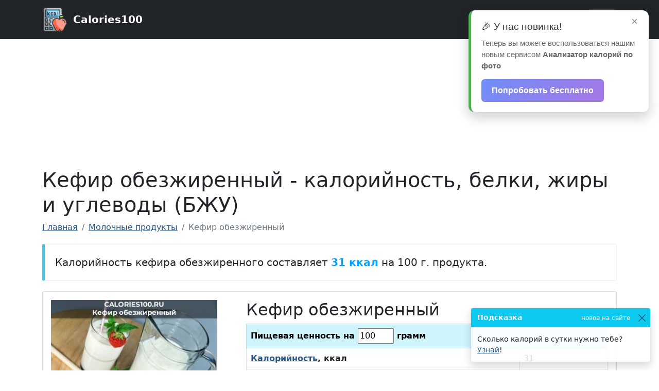

--- FILE ---
content_type: text/html; charset=UTF-8
request_url: https://calories100.ru/molochnye-produkty/kefir-obezzhirennyj
body_size: 10469
content:
<!DOCTYPE html>
<html lang="ru" itemscope itemtype="http://schema.org/WebPage">
<head>
	<meta charset="utf-8">
	<title>Калорийность кефира обезжиренного</title>
	<meta name="Description" content="Кефир обезжиренный - калорийность и пищевая ценность. Содержание белков, жиров и углеводов (БЖУ), витаминов и минералов.">
	<meta name="Keywords" content="Кефир обезжиренный, калорийность, 100г, белки, жиры, углеводы, пищевая ценность, БЖУ"/>
	<meta name="viewport" content="width=device-width, initial-scale=1, minimum-scale=1, user-scalable=yes" />
	
	<link href="../ui/vendor/bootstrap/css/bootstrap.min.css?5" rel="stylesheet">
	<link href="../ui/css/modern-business.css?5" rel="stylesheet">
	
	<link rel="icon" href="/favicon.ico" type="image/x-icon">
	<link type="image/x-icon" rel="shortcut icon" href="/favicon.ico">
	<link type="image/png" sizes="16x16" rel="icon" href="/favicon-16x16.png">
	<link type="image/png" sizes="32x32" rel="icon" href="/favicon-32x32.png">
	<link type="image/png" sizes="96x96" rel="icon" href="/favicon-96x96.png">
	<link type="image/png" sizes="120x120" rel="icon" href="/favicon-120x120.png">
	
	<script src="/assets/js/app.js?5"></script>
	<link rel="manifest" href="/manifest01.json?5">
	<link rel="apple-touch-icon" href="/assets/images/logo-96x96.png">
    <meta name="apple-mobile-web-app-status-bar" content="#343a40">
    <meta name="theme-color" content="#343a40">
	<link rel="stylesheet" href="//calories100.ru/star_rate/star_rating.css">

	
	<meta property="og:title" content="Калорийность кефира обезжиренного" />
	<meta property="og:type" content="article" />
	<meta property="og:image" content="//calories100.ru/img/product_img/product/kefir-obezzhirennyj.jpg" />	
	<meta property="og:url" content="https://calories100.ru/molochnye-produkty/kefir-obezzhirennyj" />
	<!--
	<script src="/assets/js/appsflyer-banner.min.js"></script>
	<link rel="stylesheet" href="/assets/css/appsflyer-banner.min.css">
	-->
	
	
	<!-- Yandex.RTB -->
<script>window.yaContextCb=window.yaContextCb||[]</script>
<script src="https://yandex.ru/ads/system/context.js" async></script>
	
	
</head>
<body>
  <nav class="navbar fixed-top navbar-expand-xxl navbar-dark bg-dark">
    <div class="container">
      <a class="navbar-brand" href="/"><img src="/favicon-64x64.png" width="50" height="50" alt="Calories100.ru" loading="lazy">
	  <span style="font-weight:bold; display:block; float:right; margin:10px 0 0 10px">Calories100</span>
	  </a>
      <button class="navbar-toggler navbar-toggler-right" type="button" data-bs-toggle="collapse" data-bs-target="#navbarResponsive" aria-controls="navbarResponsive" aria-expanded="false" aria-label="Toggle navigation">
        <span class="navbar-toggler-icon"></span>
      </button>
      <div class="collapse navbar-collapse" id="navbarResponsive">
        <ul class="navbar-nav me-auto">
          <li class="nav-item dropdown">
            <a class="nav-link dropdown-toggle" href="#" id="navbarDropdown" data-bs-toggle="dropdown" aria-haspopup="true" aria-expanded="false">
             Мясо, птица и мясные изделия
            </a>
            <div class="dropdown-menu dropdown-menu-right" aria-labelledby="navbarDropdown" style="background-color:#343a40; border:1px solid #272727">
              <a class="dropdown-item" style="color:#fff" href="/govyadina-i-telyatina">Говядина и телятина</a>
			  <a class="dropdown-item" style="color:#fff" href="/svinina">Свинина</a>
			  <a class="dropdown-item" style="color:#fff" href="/ptica">Птица</a>
			  <a class="dropdown-item" style="color:#fff" href="/baranina-i-dich">Баранина и дичь</a>
			  <a class="dropdown-item" style="color:#fff" href="/sosiski-i-kolbasa">Сосиски и колбаса</a>
            </div>
          </li>
		  <li class="nav-item dropdown">
            <a class="nav-link dropdown-toggle" href="#" id="navbarDropdown1" data-bs-toggle="dropdown" aria-haspopup="true" aria-expanded="false">
             Вода, соки и напитки
            </a>
            <div class="dropdown-menu dropdown-menu-right" aria-labelledby="navbarDropdown1" style="background-color:#343a40; border:1px solid #272727">
              <a class="dropdown-item" style="color:#fff" href="/voda-i-napitki">Вода и напитки</a>
			  <a class="dropdown-item" style="color:#fff" href="/napitki-alkogolnye">Напитки алкогольные</a>
			  <a class="dropdown-item" style="color:#fff" href="/soki">Соки</a>
            </div>
          </li>
		  <li class="nav-item dropdown">
            <a class="nav-link dropdown-toggle" href="#" id="navbarDropdown2" data-bs-toggle="dropdown" aria-haspopup="true" aria-expanded="false">
             Другие продукты
            </a>
            <div class="dropdown-menu dropdown-menu-right" aria-labelledby="navbarDropdown2" style="background-color:#343a40; border:1px solid #272727">
              <a class="dropdown-item" style="color:#fff" href="/ryba-i-moreprodukty">Рыба и морепродукты</a>
			  <a class="dropdown-item" style="color:#fff" href="/ovoshchi-i-zelen">Овощи и зелень</a>
              <a class="dropdown-item" style="color:#fff" href="/frukty-i-yagody">Фрукты и ягоды</a>
              <a class="dropdown-item" style="color:#fff" href="/molochnye-produkty">Молочные продукты</a>
              <a class="dropdown-item" style="color:#fff" href="/konditerskie-izdeliya">Кондитерские изделия</a>
              <a class="dropdown-item" style="color:#fff" href="/yajca-i-produkty-iz-yaic">Яйца и продукты из яиц</a>
              <a class="dropdown-item" style="color:#fff" href="/griby">Грибы</a>
            </div>
          </li>
		  <li class="nav-item dropdown">
            <a class="nav-link dropdown-toggle" href="#" id="navbarDropdown3" data-bs-toggle="dropdown" aria-haspopup="true" aria-expanded="false">
             Готовые блюда
            </a>
            <div class="dropdown-menu dropdown-menu-right" aria-labelledby="navbarDropdown2" style="background-color:#343a40; border:1px solid #272727">
              <a class="dropdown-item" style="color:#fff" href="/pervye-blyuda">Первые блюда</a>
              <a class="dropdown-item" style="color:#fff" href="/vtorye-blyuda">Вторые блюда</a>
			  <a class="dropdown-item" style="color:#fff" href="/salaty">Салаты</a>
			  <a class="dropdown-item" style="color:#fff" href="/kashi">Каши</a>
			  <a class="dropdown-item" style="color:#fff" href="/deserty">Десерты</a>
			  <a class="dropdown-item" style="color:#fff" href="/vypechka">Выпечка</a>
			  <a class="dropdown-item" style="color:#fff" href="/garniry">Гарниры</a>
            </div>
          </li>
		  <li class="nav-item dropdown">
            <a class="nav-link dropdown-toggle" href="#" id="navbarDropdown4" data-bs-toggle="dropdown" aria-haspopup="true" aria-expanded="false">
             Калькуляторы <span class="badge bg-danger">New</span>
            </a>
            <div class="dropdown-menu dropdown-menu-right" aria-labelledby="navbarDropdown2" style="background-color:#343a40; border:1px solid #272727">
              <a class="dropdown-item" style="color:#fff" href="/calculator_imt">Калькулятор ИМТ</a>
              <a class="dropdown-item" style="color:#fff" href="/kalkulyator-kalorij">Калькулятор калорий</a>
            </div>
          </li>
        </ul>
      </div>
    </div>
  </nav>
  
  
  
  <div class="container">
  
  <!-- Yandex.RTB R-A-1382303-4 -->
<div id="yandex_rtb_R-A-1382303-4" style="margin:30px 0; height:200px"></div>
<script>
window.yaContextCb.push(()=>{
	Ya.Context.AdvManager.render({
		"blockId": "R-A-1382303-4",
		"renderTo": "yandex_rtb_R-A-1382303-4"
	})
})
</script>
  
    <h1 class="my-4">Кефир обезжиренный - калорийность, белки, жиры и углеводы (БЖУ)</h1>
	<div id="my-banner"></div>
	<!-- <button id="install_button" hidden>Установить как приложение</button> -->
	
	
	<nav aria-label="breadcrumb">
  <ol class="breadcrumb" itemscope itemtype="http://schema.org/BreadcrumbList">
    <li class="breadcrumb-item" itemprop="itemListElement" itemscope itemtype="http://schema.org/ListItem"><a href="/" itemprop="item"><span itemprop="name">Главная</span></a><meta itemprop="position" content="1" /></li>
    <li class="breadcrumb-item" itemprop="itemListElement" itemscope itemtype="http://schema.org/ListItem"><a href="/molochnye-produkty" itemprop="item"><span itemprop="name">Молочные продукты</span></a><meta itemprop="position" content="2" /></li>
    <li class="breadcrumb-item active" itemprop="itemListElement" itemscope itemtype="http://schema.org/ListItem" aria-current="page"><span itemprop="name">Кефир обезжиренный</span><meta itemprop="position" content="3" /></li>
  </ol>
</nav>

<div class="content">

<div class="bs-callout bs-callout-info"><blockquote class="blockquote" style="margin:0;"><strong style="font-weight:normal">Калорийность кефира обезжиренного составляет <strong style="font-weight:bold; color:#009fff">31 ккал</strong> на 100 г. продукта.</strong></blockquote></div>
	<div class="card mb-12">
	  <div class="row no-gutters" itemscope itemtype="https://schema.org/Product">
		<div class="col-md-4">
			<img itemprop="image" src="//calories100.ru/img/product_img/product/kefir-obezzhirennyj.jpg"  width="300" class="card-img" alt="Кефир обезжиренный" title="Кефир обезжиренный" style="display:block;padding:1rem; width:100%; height:auto">
			<meta itemprop="name" content = "Кефир обезжиренный">
			<div class="star-rating__container" style="padding:0 1rem 1rem 1rem">
			<div class="star-rating__wrapper" itemprop="aggregateRating" itemscope itemtype="http://schema.org/AggregateRating"><div class="star-rating__avg" itemprop="ratingValue">5.0</div>			
			
		
				  <div class="star-rating" data-id="prod_2746">
					<div class="star-rating__bg">
					  <svg class="star-rating__item" xmlns="http://www.w3.org/2000/svg" viewBox="0 0 576 512">
						<path fill="currentColor"
						  d="M259.3 17.8L194 150.2 47.9 171.5c-26.2 3.8-36.7 36.1-17.7 54.6l105.7 103-25 145.5c-4.5 26.3 23.2 46 46.4 33.7L288 439.6l130.7 68.7c23.2 12.2 50.9-7.4 46.4-33.7l-25-145.5 105.7-103c19-18.5 8.5-50.8-17.7-54.6L382 150.2 316.7 17.8c-11.7-23.6-45.6-23.9-57.4 0z">
						</path>
					  </svg>
					  <svg class="star-rating__item" xmlns="http://www.w3.org/2000/svg" viewBox="0 0 576 512">
						<path fill="currentColor"
						  d="M259.3 17.8L194 150.2 47.9 171.5c-26.2 3.8-36.7 36.1-17.7 54.6l105.7 103-25 145.5c-4.5 26.3 23.2 46 46.4 33.7L288 439.6l130.7 68.7c23.2 12.2 50.9-7.4 46.4-33.7l-25-145.5 105.7-103c19-18.5 8.5-50.8-17.7-54.6L382 150.2 316.7 17.8c-11.7-23.6-45.6-23.9-57.4 0z">
						</path>
					  </svg>
					  <svg class="star-rating__item" xmlns="http://www.w3.org/2000/svg" viewBox="0 0 576 512">
						<path fill="currentColor"
						  d="M259.3 17.8L194 150.2 47.9 171.5c-26.2 3.8-36.7 36.1-17.7 54.6l105.7 103-25 145.5c-4.5 26.3 23.2 46 46.4 33.7L288 439.6l130.7 68.7c23.2 12.2 50.9-7.4 46.4-33.7l-25-145.5 105.7-103c19-18.5 8.5-50.8-17.7-54.6L382 150.2 316.7 17.8c-11.7-23.6-45.6-23.9-57.4 0z">
						</path>
					  </svg>
					  <svg class="star-rating__item" xmlns="http://www.w3.org/2000/svg" viewBox="0 0 576 512">
						<path fill="currentColor"
						  d="M259.3 17.8L194 150.2 47.9 171.5c-26.2 3.8-36.7 36.1-17.7 54.6l105.7 103-25 145.5c-4.5 26.3 23.2 46 46.4 33.7L288 439.6l130.7 68.7c23.2 12.2 50.9-7.4 46.4-33.7l-25-145.5 105.7-103c19-18.5 8.5-50.8-17.7-54.6L382 150.2 316.7 17.8c-11.7-23.6-45.6-23.9-57.4 0z">
						</path>
					  </svg>
					  <svg class="star-rating__item" xmlns="http://www.w3.org/2000/svg" viewBox="0 0 576 512">
						<path fill="currentColor"
						  d="M259.3 17.8L194 150.2 47.9 171.5c-26.2 3.8-36.7 36.1-17.7 54.6l105.7 103-25 145.5c-4.5 26.3 23.2 46 46.4 33.7L288 439.6l130.7 68.7c23.2 12.2 50.9-7.4 46.4-33.7l-25-145.5 105.7-103c19-18.5 8.5-50.8-17.7-54.6L382 150.2 316.7 17.8c-11.7-23.6-45.6-23.9-57.4 0z">
						</path>
					  </svg>
					</div>
					<div class="star-rating__live">
					  <svg class="star-rating__item" xmlns="http://www.w3.org/2000/svg" viewBox="0 0 576 512" data-rating="1">
						<path fill="currentColor"
						  d="M259.3 17.8L194 150.2 47.9 171.5c-26.2 3.8-36.7 36.1-17.7 54.6l105.7 103-25 145.5c-4.5 26.3 23.2 46 46.4 33.7L288 439.6l130.7 68.7c23.2 12.2 50.9-7.4 46.4-33.7l-25-145.5 105.7-103c19-18.5 8.5-50.8-17.7-54.6L382 150.2 316.7 17.8c-11.7-23.6-45.6-23.9-57.4 0z">
						</path>
					  </svg>
					  <svg class="star-rating__item" xmlns="http://www.w3.org/2000/svg" viewBox="0 0 576 512" data-rating="2">
						<path fill="currentColor"
						  d="M259.3 17.8L194 150.2 47.9 171.5c-26.2 3.8-36.7 36.1-17.7 54.6l105.7 103-25 145.5c-4.5 26.3 23.2 46 46.4 33.7L288 439.6l130.7 68.7c23.2 12.2 50.9-7.4 46.4-33.7l-25-145.5 105.7-103c19-18.5 8.5-50.8-17.7-54.6L382 150.2 316.7 17.8c-11.7-23.6-45.6-23.9-57.4 0z">
						</path>
					  </svg>
					  <svg class="star-rating__item" xmlns="http://www.w3.org/2000/svg" viewBox="0 0 576 512" data-rating="3">
						<path fill="currentColor"
						  d="M259.3 17.8L194 150.2 47.9 171.5c-26.2 3.8-36.7 36.1-17.7 54.6l105.7 103-25 145.5c-4.5 26.3 23.2 46 46.4 33.7L288 439.6l130.7 68.7c23.2 12.2 50.9-7.4 46.4-33.7l-25-145.5 105.7-103c19-18.5 8.5-50.8-17.7-54.6L382 150.2 316.7 17.8c-11.7-23.6-45.6-23.9-57.4 0z">
						</path>
					  </svg>
					  <svg class="star-rating__item" xmlns="http://www.w3.org/2000/svg" viewBox="0 0 576 512" data-rating="4">
						<path fill="currentColor"
						  d="M259.3 17.8L194 150.2 47.9 171.5c-26.2 3.8-36.7 36.1-17.7 54.6l105.7 103-25 145.5c-4.5 26.3 23.2 46 46.4 33.7L288 439.6l130.7 68.7c23.2 12.2 50.9-7.4 46.4-33.7l-25-145.5 105.7-103c19-18.5 8.5-50.8-17.7-54.6L382 150.2 316.7 17.8c-11.7-23.6-45.6-23.9-57.4 0z">
						</path>
					  </svg>
					  <svg class="star-rating__item" xmlns="http://www.w3.org/2000/svg" viewBox="0 0 576 512" data-rating="5">
						<path fill="currentColor"
						  d="M259.3 17.8L194 150.2 47.9 171.5c-26.2 3.8-36.7 36.1-17.7 54.6l105.7 103-25 145.5c-4.5 26.3 23.2 46 46.4 33.7L288 439.6l130.7 68.7c23.2 12.2 50.9-7.4 46.4-33.7l-25-145.5 105.7-103c19-18.5 8.5-50.8-17.7-54.6L382 150.2 316.7 17.8c-11.7-23.6-45.6-23.9-57.4 0z">
						</path>
					  </svg>
					</div>
				  </div>
				  <div class="star-rating__votes">
					  <div class="star-rating__votes_count"><span class="star-rating__votes_number" itemprop="reviewCount">1</span><span class="star-rating__votes_text"></span></div>					<div class="star-rating__votes_message d-none">Оцени!</div>
				  </div>
				</div>
			</div>
			
		</div>
		<div class="col-md-8">
		  <div class="card-body" itemscope itemtype="http://schema.org/NutritionInformation">
			<h2 class="card-title">Кефир обезжиренный</h2>
			<table class="table table-bordered table-hover" id="product_table">
			  <tbody>
				<tr class="for_change table-info">
				  <th scope="row" colspan=2>Пищевая ценность на <input type="number" name="ves" id="ves" style="width:70px;min-width: 70px;" value="100"> грамм<meta itemprop="servingSize" content = "100 г грамм"></th>
				</tr>
				<tr>
				  <th scope="row"><a href="#cal_info">Калорийность</a>, ккал</th>
				  <td data-base="31"><span itemprop="calories"><span class="pr_par_val">31</span></span></td>
				</tr>
				<tr>
				  <th scope="row"><a href="#bel_info">Белки</a></th>
				  <td data-base="3"><span itemprop="proteinContent"><span class="pr_par_val">3</span> <span aria-hidden="true">г</span><span class="sr-only"> грамм</span></span></td>
				</tr>
				<tr>
				  <th scope="row"><a href="#jir_info">Жиры</a></th>
				  <td data-base="0.05"><span itemprop="fatContent"><span class="pr_par_val">0.05</span> <span aria-hidden="true">г</span><span class="sr-only"> грамм</span></span></td>
				</tr>
				<tr>
				  <th scope="row"><a href="#ugl_info">Углеводы</a></th>
				  <td data-base="4"><span itemprop="carbohydrateContent"><span class="pr_par_val">4</span> <span aria-hidden="true">г</span><span class="sr-only"> грамм</span></span></td>
				</tr>
								
			  </tbody>
			</table>
		  </div>
		</div>
	  </div>
	</div>
	
	

<h2 style="padding:20px 0">Кефир обезжиренный - пищевая ценность и полный химический состав, витамины, минералы, микро- и макроэлементы.</h2>
	<table class="table table-bordered table-hover">
		<tbody>
			<tr><th scope="row">Органические кислоты</th><td>0.85 г</td></tr><tr><th scope="row">Вода</th><td>91.4 г</td></tr><tr><th scope="row">Зола</th><td>0.7 г</td></tr><tr class="table-success"><th scope="row" colspan=2>Витамины</th></tr><tr><th scope="row">Витамин В2, рибофлавин</th><td>0.17 мг</td></tr><tr><th scope="row">Витамин РР, НЭ</th><td>0.9 мг</td></tr><tr><th scope="row">Ниацин</th><td>0.1 мг</td></tr><tr><th scope="row">Витамин В1, тиамин</th><td>0.04 мг</td></tr><tr><th scope="row">Витамин В5, пантотеновая кислота</th><td>0.32 мг</td></tr><tr><th scope="row">Витамин В4, холин</th><td>43 мг</td></tr><tr><th scope="row">Витамин В6, пиридоксин</th><td>0.06 мг</td></tr><tr><th scope="row">Витамин В9, фолиевая кислота</th><td>7.8 мкг</td></tr><tr><th scope="row">бета Каротин</th><td>0.01 мг</td></tr><tr><th scope="row">Витамин C, аскорбиновая</th><td>0.7 мг</td></tr><tr><th scope="row">Витамин А, РЭ</th><td>20 мкг</td></tr><tr><th scope="row">Витамин В12, кобаламин</th><td>0.4 мкг</td></tr><tr><th scope="row">Витамин Н, биотин</th><td>3.51 мкг</td></tr><tr class="table-success"><th scope="row" colspan=2>Макроэлементы</th></tr><tr><th scope="row">Калий, K</th><td>152 мг</td></tr><tr><th scope="row">Кальций, Ca</th><td>126 мг</td></tr><tr><th scope="row">Магний, Mg</th><td>15 мг</td></tr><tr><th scope="row">Натрий, Na</th><td>52 мг</td></tr><tr><th scope="row">Фосфор, Ph</th><td>95 мг</td></tr><tr><th scope="row">Сера, S</th><td>30 мг</td></tr><tr><th scope="row">Хлор, Cl</th><td>110 мг</td></tr><tr class="table-success"><th scope="row" colspan=2>Микроэлементы</th></tr><tr><th scope="row">Железо, Fe</th><td>0.1 мг</td></tr><tr><th scope="row">Марганец, Mn</th><td>0.006 мг</td></tr><tr><th scope="row">Медь, Cu</th><td>12 мкг</td></tr><tr><th scope="row">Селен, Se</th><td>2 мкг</td></tr><tr><th scope="row">Цинк, Zn</th><td>0.4 мг</td></tr><tr><th scope="row">Фтор, F</th><td>20 мкг</td></tr><tr><th scope="row">Йод, I</th><td>9 мкг</td></tr><tr><th scope="row">Кобальт, Co</th><td>0.8 мкг</td></tr><tr><th scope="row">Молибден, Mo</th><td>5 мкг</td></tr><tr><th scope="row">Хром, Cr</th><td>2 мкг</td></tr><tr><th scope="row">Олово, Sn</th><td>13 мкг</td></tr><tr><th scope="row">Алюминий, Al</th><td>50 мкг</td></tr><tr><th scope="row">Стронций, Sr</th><td>17 мкг</td></tr><tr class="table-success"><th scope="row" colspan=2>Усвояемые углеводы</th></tr><tr><th scope="row">Моно- и дисахариды (сахара)</th><td>4 г</td></tr>		</tbody>
	</table>

<div class="list-group w-100 faq_block" style="margin-bottom:30px" itemscope itemtype="https://schema.org/FAQPage">
<h2 class="faq_title">Часто задаваемые вопросы:</h2>
  <div itemscope itemprop="mainEntity" itemtype="https://schema.org/Question" class="list-group-item list-group-item-action">
    <div class="d-flex w-100 justify-content-between">
      <h3 itemprop="name" class="mb-1">Сколько калорий в кефире обезжиренном?</h3>
    </div>
	<div itemscope itemprop="acceptedAnswer" itemtype="https://schema.org/Answer">
		<div itemprop="text">
			В кефире обезжиренном 31 ккал (на 100г).
		</div>
	</div>
  </div>
  
   <div itemscope itemprop="mainEntity" itemtype="https://schema.org/Question" data-mdb-toggle="collapse" class="list-group-item list-group-item-action">
    <div class="d-flex w-100 justify-content-between">
      <h3 itemprop="name" class="mb-1">Сколько белка в кефире обезжиренном?</h3>
    </div>
	<div itemscope itemprop="acceptedAnswer" itemtype="https://schema.org/Answer">
		<div itemprop="text">
			В кефире обезжиренном 3 граммов белка (на 100г).
		</div>
	</div>
  </div>
  
    <div itemscope itemprop="mainEntity" itemtype="https://schema.org/Question" data-mdb-toggle="collapse" class="list-group-item list-group-item-action">
    <div class="d-flex w-100 justify-content-between">
      <h3 itemprop="name" class="mb-1">Сколько жиров в кефире обезжиренном?</h3>
    </div>
	<div itemscope itemprop="acceptedAnswer" itemtype="https://schema.org/Answer">
		<div itemprop="text">
			В кефире обезжиренном 0.05 граммов жиров (на 100г).
		</div>
	</div>
  </div>
  
    <div itemscope itemprop="mainEntity" itemtype="https://schema.org/Question" class="list-group-item list-group-item-action">
    <div class="d-flex w-100 justify-content-between">
      <h3 itemprop="name" class="mb-1">Сколько углеводов в кефире обезжиренном?</h3>
    </div>
	<div itemscope itemprop="acceptedAnswer" itemtype="https://schema.org/Answer">
		<div itemprop="text">
			В кефире обезжиренном 4 граммов углеводов (на 100г).
		</div>
	</div>
  </div>
  
  
  
</div>
	


</div>
<script>
document.addEventListener("DOMContentLoaded", function(event) {
	id = 2746;
	$.ajax({
			type: "POST",
			url: '/admin/product_view_update',
			data: { id: id}
	});
	

	
	setTimeout(() => {
  $('#liveToast').toast('show')
}, 1500)


});


document.addEventListener("DOMContentLoaded", function(event) {
    document.getElementById('ves').onchange = recalc_table;
	document.getElementById('ves').onkeyup = recalc_table;
});

function recalc_table(){
var new_ves = $("#ves").val();
$('#product_table tr:not(.for_change)').each(function(){
	var zn = $(this).children("td").data("base").toString().replace(',', '.');
	var new_zn = (zn*(new_ves/100)).toFixed(1).replace(/[,.]?0+$/, '');
	$(this).find("td span.pr_par_val").html(new_zn);

});
}

</script>




<div class="position-fixed bottom-0 right-0 p-3" style="z-index: 5; right: 0; bottom: 0;">
  <div id="liveToast" class="toast hide" role="alert" aria-live="assertive" aria-atomic="true" data-delay="7000">
    <div class="toast-header bg-info" style="color:#fff">
      <strong class="me-auto">Подсказка</strong>
      <small>новое на сайте</small>
      <button type="button" class="btn-close" data-bs-dismiss="toast" aria-label="Закрыть"></button>
    </div>
    <div class="toast-body" >
      Сколько калорий в сутки нужно тебе? <a target="_blank" href="https://calories100.ru/kalkulyator-kalorij">Узнай</a>!
    </div>
  </div>
</div>


<script type="application/ld+json">
{
  "@context": "https://schema.org",
  "@type": "Recipe",
  "author": "Calories100.ru",
  "description": "Кефир обезжиренный - калорийность и пищевая ценность. Содержание белков, жиров и углеводов (БЖУ), витаминов и минералов.",
  "image": "//calories100.ru/img/product_img/product/kefir-obezzhirennyj.jpg",
  "recipeIngredient": ["Кефир обезжиренный"],
  "name": "Кефир обезжиренный",
  "nutrition": {
    "@type": "NutritionInformation",
    "calories": "31 ккал",
    "fatContent": "0.1 г",
    "proteinContent": "3 г",
    "carbohydrateContent": "4 г"
	    
  },
  "recipeYield": "100 г",
  "suitableForDiet": "https://schema.org/LowFatDiet"
}
</script>


<script type="application/ld+json">{"@context": "https://schema.org","@type": "Article","dateModified": "2025-01-20T22:10:53.000Z","datePublished": "2025-01-16T22:08:31.000Z","description": "Кефир обезжиренный - калорийность и пищевая ценность. Содержание белков, жиров и углеводов (БЖУ), витаминов и минералов.","headline": "Калорийность кефира обезжиренного","image": {"@type": "ImageObject","width": "369px","url": "https://calories100.ru/img/product_img/product/kefir-obezzhirennyj.jpg"},"mainEntityOfPage": {"@id": "https://calories100.ru","@type": "WebPage"},"publisher": {"@type": "Organization","legalName": "calories100.ru","logo": {"@type": "ImageObject","height": "512px","url":"https://calories100.ru/favicon-512x512.png","width": "512px"},"name": "calories100.ru"}}</script>



<!--
<div class="position-fixed bottom-0 right-0 p-3" style="z-index: 5; right: 0; bottom: 0;">
  <div id="liveToast" class="toast hide" role="alert" aria-live="assertive" aria-atomic="true" data-delay="7000">
    <div class="toast-header bg-info" style="color:#fff">
      <strong class="me-auto">Подсказка</strong>
      <small>новое на сайте</small>
      <button type="button" class="btn-close" data-bs-dismiss="toast" aria-label="Закрыть"></button>
    </div>
    <div class="toast-body" >
      Измените вес продукта и мы пересчитаем его калорийность и БЖУ!
    </div>
  </div>
</div>
-->
</div>

  <footer class="py-5 bg-dark">
    <div class="container">
      <p class="m-0 text-center text-white">Калорийность продуктов и готовых блюд &copy; Calories100.ru 2026</p>
	  <!--<code>Page rendered in 15.95 msecs / Memory usage 2097.2 Kibytes</code>-->
    </div>
  </footer>
  
  
  <div id="newServiceNotification" class="notification">
  <div class="notification-content">
    <button class="close-btn">&times;</button>
    <h3>🎉 У нас новинка!</h3>
    <p>Теперь вы можете воспользоваться нашим новым сервисом <strong>Анализатор калорий по фото</strong></p>
    <a href="https://calories100.ru#ai-container" class="cta-button">Попробовать бесплатно</a>
  </div>
</div>
  
  
	<script src="../ui/vendor/jquery/jquery.min.js?3"></script>
	<script src="../ui/vendor/select2/js/select2.min.js?3"></script>
	<script src="../ui/vendor/bootstrap/js/bootstrap.bundle.min.js?3"></script>
	<script src="https://cdnjs.cloudflare.com/ajax/libs/jquery-easing/1.3/jquery.easing.min.js"></script>
	<script src="../ui/vendor/jquery/js.cookie.min.js?3"></script>
	<script src="//calories100.ru/star_rate/star_rating.js"></script>
	
	
	<link href="../ui/vendor/select2/css/select2.min.css?3" rel="stylesheet">
	
	

	<script>
	!function(){if(jQuery&&jQuery.fn&&jQuery.fn.select2&&jQuery.fn.select2.amd)var n=jQuery.fn.select2.amd;n.define("select2/i18n/ru",[],function(){function n(n,e,r,u){return n%10<5&&n%10>0&&n%100<5||n%100>20?n%10>1?r:e:u}return{errorLoading:function(){return"Невозможно загрузить результаты"},inputTooLong:function(e){var r=e.input.length-e.maximum,u="Пожалуйста, введите на "+r+" символ";return u+=n(r,"","a","ов"),u+=" меньше"},inputTooShort:function(e){var r=e.minimum-e.input.length,u="Пожалуйста, введите ещё хотя бы "+r+" символ";return u+=n(r,"","a","ов")},loadingMore:function(){return"Загрузка данных…"},maximumSelected:function(e){var r="Вы можете выбрать не более "+e.maximum+" элемент";return r+=n(e.maximum,"","a","ов")},noResults:function(){return"Совпадений не найдено"},searching:function(){return"Поиск…"},removeAllItems:function(){return"Удалить все элементы"}}}),n.define,n.require}();
	</script>
	<script>
	
	
jQuery(document).ready(function($){
var data;
var old_products = [];
renew();
$( "#add_product" ).click(function() {
  add_product();
  renew();
});

$( "#feedback" ).click(function() {
   $('#Modal_feedback').modal('show');
});

$( ".feedback" ).click(function() {
   $('#Modal_feedback').modal('show');
});


jQuery('#Modal_feedback_form').submit(function(){
var data = jQuery(this).serialize();
jQuery.ajax({
type:"POST",
url: "https://calories100.ru/engine.php",
data: data+'&url='+document.location.href,
success:function(result){
jQuery("#result_send_message").html(result);
}
});
 
return false;

});

   
$( "#get_link" ).click(function() {
var products = [];
$(".row_data").each(function() {
	var p = $(this).find(".select_r").val();
	var w = $(this).find(".input_ves").val();
	products.push({"pr":{"p":p, "w":w}})
});

if(JSON.stringify(products) === JSON.stringify(old_products)){
	if ($('#modal_text_link').val()){
	$('#modal_get_link').modal('show');
	}
	return false;
} else {
old_products = products;
}


if (!products[0].pr.p){
	return false;
}

var send_data = products.slice();;
send_data.push({"action":"get_link"});
	var request = $.ajax({
	  url: "engine.php",
	  type: "POST",
	  data: JSON.stringify(send_data),
	  dataType: "json"
	});
	 
	request.done(function(msg) {
	
	if(msg.result){
		//history.pushState(null, null, msg.link);
		
		$( "div.modal-body div.social_btn" ).each(function() {
			$(this).attr('data-url', msg.link);
		});
		
		$('#modal_text_link').val(msg.link);
		$('#modal_get_link').modal('show');
	}
	});
	 
	request.fail(function(jqXHR, textStatus) {
	  console.log(textStatus);
	});
});
   

$(document).on('click', '.row_del', function(){
if($(".row_del").length >=2){
$(this).parents('tr').remove();
}
recalc();
	
});	

   

   



function renew(){
   $('.select_r').select2({
	placeholder: "Введите название продукта",
    allowClear: true,
	minimumInputLength: 2,
	dropdownAutoWidth : true,
	templateResult: formatResult,
	language: "ru",
  ajax: {
	delay: 250,
    dataType: 'json',
	url: "engine.php",
	type: "post",
	dataType: 'json',
	cache: true
  }, processResults: function (data) {
    return {
      results: data
    };
  },
});
 $('.select_r').on('select2:select', function (e) {
	 var data = e.params.data;
	 $(this).parents("tr").children("td").eq(2).text(data["cal"]);
	 $(this).parents("tr").children("td").eq(3).text(data["bel"]);
	 $(this).parents("tr").children("td").eq(4).text(data["jir"]);
	 $(this).parents("tr").children("td").eq(5).text(data["ugl"]);
	 $(this).parents("tr").children("td").eq(1).children("input").attr('cal', data["cal"]);
	 $(this).parents("tr").children("td").eq(1).children("input").attr('bel', data["bel"]);
	 $(this).parents("tr").children("td").eq(1).children("input").attr('jir', data["jir"]);
	 $(this).parents("tr").children("td").eq(1).children("input").attr('ugl', data["ugl"]);
    $(this).parents("tr").children("td").eq(1).children("input").prop('disabled', false);
	//console.log(data);
	recalc();
});
}



if (window.matchMedia('(display-mode: standalone)').matches) {
	document.getElementById("setup_prompt").remove();
}
	   
});
function recalc(){
	itog_cal = 0;
	itog_bel = 0;
	itog_jir = 0;
	itog_ugl = 0;
	itog_ves = 0;
$('#product_table tr.row_data').each(function(row){
	
	if (isNaN(parseFloat($(this).children("td").eq(2).text()).toFixed(2))) {now_cal = 0;} else {now_cal = parseFloat($(this).children("td").eq(2).text()).toFixed(2);}
	if (isNaN(parseFloat($(this).children("td").eq(3).text()).toFixed(2))) {now_bel = 0;} else {now_bel = parseFloat($(this).children("td").eq(3).text()).toFixed(2);}
	if (isNaN(parseFloat($(this).children("td").eq(4).text()).toFixed(2))) {now_jir = 0;} else {now_jir = parseFloat($(this).children("td").eq(4).text()).toFixed(2);}
	if (isNaN(parseFloat($(this).children("td").eq(5).text()).toFixed(2))) {now_ugl = 0;} else {now_ugl = parseFloat($(this).children("td").eq(5).text()).toFixed(2);}
	if (isNaN(parseFloat($(this).children("td").eq(1).children("input").eq(0).val()).toFixed(2))) {now_ves = 0;} else {now_ves = parseFloat($(this).children("td").eq(1).children("input").eq(0).val()).toFixed(2);}

	
	
	itog_cal = parseFloat(itog_cal) + parseFloat(now_cal);
	itog_bel = parseFloat(itog_bel) + parseFloat(now_bel);
	itog_jir = parseFloat(itog_jir) + parseFloat(now_jir);
	itog_ugl = parseFloat(itog_ugl) + parseFloat(now_ugl);
	itog_ves = parseFloat(itog_ves) + parseFloat(now_ves);
});	
$( "td.itog_cal" ).text(myround(itog_cal,2));
$( "td.itog_bel" ).text(myround(itog_bel,2));
$( "td.itog_jir" ).text(myround(itog_jir,2));
$( "td.itog_ugl" ).text(myround(itog_ugl,2));
$( "td.itog_ves" ).text(myround(itog_ves,2));
//console.log(itog_cal)
}

function formatResult(item) {
          if(!item.id) {
            return item.text;
          }
          return $('<div style="padding:0 0 0 10px; margin:0;height:67px;border-bottom:1px solid #ccc; height: auto"><div style="width:100%;"><span style="font-weight:bold; font-size:90%">' + item.text +'</span></div><div style="width:100%"><span style="color:#AAA">Калорийность:</span> '+item.cal+', <span style="color:#AAA">Б:</span> '+item.bel+', <span style="color:#AAA">Ж:</span> '+item.jir+', <span style="color:#AAA">У</span>: '+item.ugl+'</div><div style="clear:both"></div></div>');
        }
		
function add_product(){
	   $('#product_table tr:eq(-2)').after('<tr class="row_data"><td><select id="e'+$.now()+'" class="select_r" name="p[]" style="width:100%"></select></td><td><input disabled  style="width:100%" class="input_ves" name="v[]" type="number" step="1" value="100"></td><td class="cal"></td><td></td><td></td><td></td><th style="width:5%;" class="text-center"><span style="color:red;" class="row_del" aria-hidden="true"><img src="../img/x-button.svg" width="16"></span></th></tr>');
}

function myround(n, d) {
  var digits = +"1".padEnd(d, "0");
  return Math.round(n * digits) / digits;
}

function ves_change(e){
ves = parseFloat(e.val());
base_cal = parseFloat(e.attr('cal'));
base_bel = parseFloat(e.attr('bel'));
base_jir = parseFloat(e.attr('jir'));
base_ugl = parseFloat(e.attr('ugl'));
e.parents("tr").children("td").eq(2).text((ves * (base_cal/100)).toFixed(1));
e.parents("tr").children("td").eq(3).text((ves * (base_bel/100)).toFixed(1));
e.parents("tr").children("td").eq(4).text((ves * (base_jir/100)).toFixed(1));
e.parents("tr").children("td").eq(5).text((ves * (base_ugl/100)).toFixed(1));
recalc();	
}

$(document).on('change', '.input_ves', function(){
ves_change($(this));
});
$(document).on('keyup', '.input_ves', function(){
ves_change($(this));
});	

window.addEventListener('appinstalled', function() {
$.post("engine.php", { action: "install"} );
});
</script>

<script>
window.addEventListener("beforeinstallprompt", function(beforeInstallPromptEvent) {
	beforeInstallPromptEvent.preventDefault(); 
	installButton = document.getElementById("install_app");
	if (installButton){
		installButton.addEventListener("click", function(mouseEvent) {
			beforeInstallPromptEvent.prompt();
		});
		installButton.hidden = false;
	}

	
});


</script>




<div class="modal" id="Modal_feedback" tabindex="-1" role="dialog" aria-labelledby="ModalTitle" aria-hidden="true">
    <div class="modal-dialog modal-dialog-centered" role="document">
        <div class="modal-content">
            <div class="modal-header bg-success text-white">
                <p class="h5 modal-title text-white" id="ModalTitle">Напишите нам</p>
                <button type="button" class="btn-close" data-bs-dismiss="modal" aria-label="Close"></button>
            </div>
            <div class="modal-body">
                <form method="post" id="Modal_feedback_form">
				  <div class="form-group">
					<label for="support_mail" class="col-form-label">Ваш Email</label>
					<input type="email" class="form-control" id="support_mail" name="support_mail" aria-describedby="emailHelp" placeholder="введите email">
					<small id="emailHelp" class="form-text text-muted">Введите если нужен ответ</small>
				  </div>
				 <div class="form-group">
					<label class="col-form-label" for="support_message">Ваше сообщение:</label>
					<textarea class="form-control" id="support_message" name="support_message" rows="3" required></textarea>
				  </div>
				  <input type="hidden" name="action" id="send_message_id" value = "support_send_message">
				  <div class="modal-footer">
				  <button type="submit" class="btn btn-secondary btn-sm btn-success" style="margin-bottom:20px">Отправить</button>
				  </div>
				  <div id="result_send_message"></div>
				</form>
            </div>
        </div>
    </div>
</div>
<!-- Yandex.Metrika counter -->
<script type="text/javascript" >
   (function(m,e,t,r,i,k,a){m[i]=m[i]||function(){(m[i].a=m[i].a||[]).push(arguments)};
   m[i].l=1*new Date();
   for (var j = 0; j < document.scripts.length; j++) {if (document.scripts[j].src === r) { return; }}
   k=e.createElement(t),a=e.getElementsByTagName(t)[0],k.async=1,k.src=r,a.parentNode.insertBefore(k,a)})
   (window, document, "script", "https://mc.yandex.ru/metrika/tag.js", "ym");

   ym(71368801, "init", {
            clickmap:true,
            trackLinks:true,
            accurateTrackBounce:true
   });
</script>
<noscript><div><img src="https://mc.yandex.ru/watch/71368801" style="position:absolute; left:-9999px;" alt="" /></div></noscript>
<!-- /Yandex.Metrika counter -->

<!-- Global site tag (gtag.js) - Google Analytics -->
<script async src="https://www.googletagmanager.com/gtag/js?id=G-XG1L5MDES9"></script>
<script>
  window.dataLayer = window.dataLayer || [];
  function gtag(){dataLayer.push(arguments);}
  gtag('js', new Date());

  gtag('config', 'G-XG1L5MDES9');
</script>

<!-- Yandex.RTB R-A-1382303-3 -->
<script>window.yaContextCb.push(()=>{
  Ya.Context.AdvManager.render({
    type: 'floorAd',
    blockId: 'R-A-1382303-3'
  })
})</script>

<style>
.notification {
  position: fixed;
  top: 20px;
  right: -400px; /* Сначала скрыт за правым краем */
  width: 350px;
  background: #fff;
  border-radius: 12px;
  box-shadow: 0 10px 25px rgba(0, 0, 0, 0.2);
  z-index: 10000;
  transition: right 0.5s ease-in-out;
  font-family: -apple-system, BlinkMacSystemFont, 'Segoe UI', Roboto, sans-serif;
  border-left: 5px solid #4CAF50; /* Акцентная полоса */
}

.notification.show {
  right: 20px; /* Появление с правого края */
}

.notification-content {
  padding: 20px;
  position: relative;
}

.close-btn {
  position: absolute;
  top: 10px;
  right: 15px;
  background: none;
  border: none;
  font-size: 22px;
  cursor: pointer;
  color: #888;
  line-height: 1;
}

.close-btn:hover {
  color: #333;
}

.notification h3 {
  margin: 0 0 10px 0;
  color: #333;
  font-size: 1.2em;
}

.notification p {
  margin: 0 0 15px 0;
  color: #666;
  line-height: 1.5;
  font-size: 0.95em;
}

.cta-button {
  display: inline-block;
  padding: 10px 20px;
  background: linear-gradient(135deg, #6e8efb, #a777e3);
  color: white;
  text-decoration: none;
  border-radius: 6px;
  font-weight: 600;
  transition: all 0.3s ease;
  text-align: center;
}

.cta-button:hover {
  transform: translateY(-2px);
  box-shadow: 0 5px 15px rgba(166, 119, 227, 0.4);
}
</style>

<script>
document.addEventListener('DOMContentLoaded', function() {
  const notification = document.getElementById('newServiceNotification');
  const closeBtn = document.querySelector('.close-btn');
  const linkBtn = document.querySelector('.cta-button');

  setTimeout(() => {
    notification.classList.add('show');
  }, 3000);

  closeBtn.addEventListener('click', function() {
    notification.classList.remove('show');
    localStorage.setItem('newServiceNotificationClosed', 'true');
  });
  
    linkBtn.addEventListener('click', function() {
    notification.classList.remove('show');
    localStorage.setItem('newServiceNotificationClosed', 'true');
  });

  if (localStorage.getItem('newServiceNotificationClosed') === 'true') {
    notification.style.display = 'none';
  }
});
</script>

</body>
</html>


--- FILE ---
content_type: text/css
request_url: https://calories100.ru/ui/css/modern-business.css?5
body_size: 7520
content:
/*!
 * Start Bootstrap - Modern Business (https://startbootstrap.com/template/modern-business)
 * Copyright 2013-2020 Start Bootstrap
 * Licensed under MIT (https://github.com/StartBootstrap/startbootstrap-logomodern-business-nav/blob/master/LICENSE)
 */
body {
  padding-top: 56px;
}

a, a:hover{
	color:rgb(42, 88, 133);
}



.carousel-item {
  height: 65vh;
  min-height: 300px;
  background: no-repeat center center scroll;
  -webkit-background-size: cover;
  -moz-background-size: cover;
  -o-background-size: cover;
  background-size: cover;
}

.portfolio-item {
  margin-bottom: 30px;
}

.start_card_header{
	background-color: #edeef0;
	color:#000;
	font-weight:700;
}

.filter_table div{
	background:#edeef0;
	padding:10px;
	margin:0px;
}


table.dataTable{clear:both;margin-top:6px !important;margin-bottom:6px !important;max-width:none !important;border-collapse:separate !important;border-spacing:0}table.dataTable td,table.dataTable th{-webkit-box-sizing:content-box;box-sizing:content-box}table.dataTable td.dataTables_empty,table.dataTable th.dataTables_empty{text-align:center}table.dataTable.nowrap th,table.dataTable.nowrap td{white-space:nowrap}div.dataTables_wrapper div.dataTables_length label{font-weight:normal;text-align:left;white-space:nowrap}div.dataTables_wrapper div.dataTables_length select{width:auto;display:inline-block}div.dataTables_wrapper div.dataTables_filter{text-align:right}div.dataTables_wrapper div.dataTables_filter label{font-weight:normal;white-space:nowrap;text-align:left}div.dataTables_wrapper div.dataTables_filter input{margin-left:.5em;display:inline-block;width:auto}div.dataTables_wrapper div.dataTables_info{padding-top:.85em}div.dataTables_wrapper div.dataTables_paginate{margin:0;white-space:nowrap;text-align:right}div.dataTables_wrapper div.dataTables_paginate ul.pagination{margin:2px 0;white-space:nowrap;justify-content:flex-end}div.dataTables_wrapper div.dataTables_processing{position:absolute;top:50%;left:50%;width:200px;margin-left:-100px;margin-top:-26px;text-align:center;padding:1em 0}table.dataTable>thead>tr>th:active,table.dataTable>thead>tr>td:active{outline:none}table.dataTable>thead>tr>th:not(.sorting_disabled),table.dataTable>thead>tr>td:not(.sorting_disabled){padding-right:30px}table.dataTable>thead .sorting,table.dataTable>thead .sorting_asc,table.dataTable>thead .sorting_desc,table.dataTable>thead .sorting_asc_disabled,table.dataTable>thead .sorting_desc_disabled{cursor:pointer;position:relative}table.dataTable>thead .sorting:before,table.dataTable>thead .sorting:after,table.dataTable>thead .sorting_asc:before,table.dataTable>thead .sorting_asc:after,table.dataTable>thead .sorting_desc:before,table.dataTable>thead .sorting_desc:after,table.dataTable>thead .sorting_asc_disabled:before,table.dataTable>thead .sorting_asc_disabled:after,table.dataTable>thead .sorting_desc_disabled:before,table.dataTable>thead .sorting_desc_disabled:after{position:absolute;bottom:.9em;display:block;opacity:.3}table.dataTable>thead .sorting:before,table.dataTable>thead .sorting_asc:before,table.dataTable>thead .sorting_desc:before,table.dataTable>thead .sorting_asc_disabled:before,table.dataTable>thead .sorting_desc_disabled:before{right:1em;content:"↑"}table.dataTable>thead .sorting:after,table.dataTable>thead .sorting_asc:after,table.dataTable>thead .sorting_desc:after,table.dataTable>thead .sorting_asc_disabled:after,table.dataTable>thead .sorting_desc_disabled:after{right:.5em;content:"↓"}table.dataTable>thead .sorting_asc:before,table.dataTable>thead .sorting_desc:after{opacity:1}table.dataTable>thead .sorting_asc_disabled:before,table.dataTable>thead .sorting_desc_disabled:after{opacity:0}div.dataTables_scrollHead table.dataTable{margin-bottom:0 !important}div.dataTables_scrollBody table{border-top:none;margin-top:0 !important;margin-bottom:0 !important}div.dataTables_scrollBody table thead .sorting:before,div.dataTables_scrollBody table thead .sorting_asc:before,div.dataTables_scrollBody table thead .sorting_desc:before,div.dataTables_scrollBody table thead .sorting:after,div.dataTables_scrollBody table thead .sorting_asc:after,div.dataTables_scrollBody table thead .sorting_desc:after{display:none}div.dataTables_scrollBody table tbody tr:first-child th,div.dataTables_scrollBody table tbody tr:first-child td{border-top:none}div.dataTables_scrollFoot>.dataTables_scrollFootInner{box-sizing:content-box}div.dataTables_scrollFoot>.dataTables_scrollFootInner>table{margin-top:0 !important;border-top:none}@media screen and (max-width: 767px){div.dataTables_wrapper div.dataTables_length,div.dataTables_wrapper div.dataTables_filter,div.dataTables_wrapper div.dataTables_info,div.dataTables_wrapper div.dataTables_paginate{text-align:center}div.dataTables_wrapper div.dataTables_paginate ul.pagination{justify-content:center !important}}table.dataTable.table-sm>thead>tr>th:not(.sorting_disabled){padding-right:20px}table.dataTable.table-sm .sorting:before,table.dataTable.table-sm .sorting_asc:before,table.dataTable.table-sm .sorting_desc:before{top:5px;right:.85em}table.dataTable.table-sm .sorting:after,table.dataTable.table-sm .sorting_asc:after,table.dataTable.table-sm .sorting_desc:after{top:5px}table.table-bordered.dataTable{border-right-width:0}table.table-bordered.dataTable th,table.table-bordered.dataTable td{border-left-width:0}table.table-bordered.dataTable th:last-child,table.table-bordered.dataTable th:last-child,table.table-bordered.dataTable td:last-child,table.table-bordered.dataTable td:last-child{border-right-width:1px}table.table-bordered.dataTable tbody th,table.table-bordered.dataTable tbody td{border-bottom-width:0}div.dataTables_scrollHead table.table-bordered{border-bottom-width:0}div.table-responsive>div.dataTables_wrapper>div.row{margin:0}div.table-responsive>div.dataTables_wrapper>div.row>div[class^=col-]:first-child{padding-left:0}div.table-responsive>div.dataTables_wrapper>div.row>div[class^=col-]:last-child{padding-right:0}


.my-4 {
    margin-top: 2.5rem !important;
    margin-bottom: 0.5rem !important;
}

.bs-callout {
padding: 20px;
margin: 20px 0;
border: 1px solid #eee;
border-left-width: 5px;
border-radius: 3px;
}
.bs-callout-danger {
border-left-color: #d9534f;
}
.bs-callout-warning {
border-left-color: #f0ad4e;
}
.bs-callout-info {
border-left-color: #5bc0de;
}
.bs-callout h4 {
margin-top: 0;
margin-bottom: 5px;
}
.bs-callout-danger h4 {
color: #d9534f;
}
.bs-callout-warning h4 {
color: #f0ad4e;
}
.bs-callout-info h4 {
color: #5bc0de;
}

.bd-callout {
	padding: 0.7rem 1rem;
	margin-top: 1.25rem;
	margin-bottom: 1.25rem;
	border: 1px solid #eee;
	border-left-width: .25rem;
	border-radius: .25rem;
}
.bd-callout p{
	margin-bottom: 0.3rem;
}
.bd-callout-warning {
	border-left-color: #f0ad4e;
}
.bd-callout-danger {
	border-left-color: #dc3545;
}

.bd-callout-success {
	border-left-color: #28a745;
}

@media screen and (max-width: 980px) {
	nav.navbar{
		padding: .2rem .5rem;
	}
	a.navbar-brand{
		padding:0;
	}
    a.navbar-brand img{
		width:32px;
		height:32px;
	}
	a.navbar-brand span{
		margin:2px 0 0 10px !important;
	}
	
	.my-4 {
    margin-top: 0.5rem !important;
    margin-bottom: 0.5rem !important;
}
   }
   
li.dropdown a:hover{
	background-color:#20c997;
}

@media print {
	body, html{width:100%; height:100%; margin:0; padding:0}
	#vk_comments, .toast-container, .toast, nav.navbar, div.calc_mobile_info, div#setup_prompt, article,  #categories, #buttons_calc, #add_product_panel{
		display: none;
	}
}

.icon-vkontakte{
background-image: url("data:image/svg+xml;charset=UTF-8,%3c?xml version='1.0' encoding='UTF-8' standalone='no'?%3e%3c!-- Generator: Adobe Illustrator 19.0.0, SVG Export Plug-In . SVG Version: 6.00 Build 0) --%3e%3csvg version='1.1' id='Capa_1' x='0px' y='0px' viewBox='0 0 511.962 511.962' style='enable-background:new 0 0 511.962 511.962;' xml:space='preserve' sodipodi:docname='vk(1).svg' inkscape:version='1.1 (c68e22c387, 2021-05-23)' xmlns:inkscape='http://www.inkscape.org/namespaces/inkscape' xmlns:sodipodi='http://sodipodi.sourceforge.net/DTD/sodipodi-0.dtd' xmlns='http://www.w3.org/2000/svg' xmlns:svg='http://www.w3.org/2000/svg'%3e%3cdefs id='defs41' /%3e%3csodipodi:namedview id='namedview39' pagecolor='%23ffffff' bordercolor='%23666666' borderopacity='1.0' inkscape:pageshadow='2' inkscape:pageopacity='0.0' inkscape:pagecheckerboard='0' showgrid='false' inkscape:zoom='1.6251206' inkscape:cx='255.67333' inkscape:cy='256.28867' inkscape:window-width='1920' inkscape:window-height='1017' inkscape:window-x='-8' inkscape:window-y='-8' inkscape:window-maximized='1' inkscape:current-layer='Capa_1' /%3e%3cg id='g6' style='fill:%23ffffff;fill-opacity:1'%3e%3cg id='g4' style='fill:%23ffffff;fill-opacity:1'%3e%3cpath d='M507.399,370.471c-1.376-2.304-9.888-20.8-50.848-58.816c-42.88-39.808-37.12-33.344,14.528-102.176 c31.456-41.92,44.032-67.52,40.096-78.464c-3.744-10.432-26.88-7.68-26.88-7.68l-76.928,0.448c0,0-5.696-0.768-9.952,1.76 c-4.128,2.496-6.784,8.256-6.784,8.256s-12.192,32.448-28.448,60.032c-34.272,58.208-48,61.28-53.6,57.664 c-13.024-8.416-9.76-33.856-9.76-51.904c0-56.416,8.544-79.936-16.672-86.016c-8.384-2.016-14.528-3.36-35.936-3.584 c-27.456-0.288-50.72,0.096-63.872,6.528c-8.768,4.288-15.52,13.856-11.392,14.4c5.088,0.672,16.608,3.104,22.72,11.424 c7.904,10.72,7.616,34.848,7.616,34.848s4.544,66.4-10.592,74.656c-10.4,5.664-24.64-5.888-55.2-58.72 c-15.648-27.04-27.488-56.96-27.488-56.96s-2.272-5.568-6.336-8.544c-4.928-3.616-11.84-4.768-11.84-4.768l-73.152,0.448 c0,0-10.976,0.32-15.008,5.088c-3.584,4.256-0.288,13.024-0.288,13.024s57.28,133.984,122.112,201.536 c59.488,61.92,127.008,57.856,127.008,57.856h30.592c0,0,9.248-1.024,13.952-6.112c4.352-4.672,4.192-13.44,4.192-13.44 s-0.608-41.056,18.464-47.104c18.784-5.952,42.912,39.68,68.48,57.248c19.328,13.28,34.016,10.368,34.016,10.368l68.384-0.96 C488.583,400.807,524.359,398.599,507.399,370.471z' id='path2' style='fill:%23ffffff;fill-opacity:1' /%3e%3c/g%3e%3c/g%3e%3cg id='g8'%3e%3c/g%3e%3cg id='g10'%3e%3c/g%3e%3cg id='g12'%3e%3c/g%3e%3cg id='g14'%3e%3c/g%3e%3cg id='g16'%3e%3c/g%3e%3cg id='g18'%3e%3c/g%3e%3cg id='g20'%3e%3c/g%3e%3cg id='g22'%3e%3c/g%3e%3cg id='g24'%3e%3c/g%3e%3cg id='g26'%3e%3c/g%3e%3cg id='g28'%3e%3c/g%3e%3cg id='g30'%3e%3c/g%3e%3cg id='g32'%3e%3c/g%3e%3cg id='g34'%3e%3c/g%3e%3cg id='g36'%3e%3c/g%3e%3c/svg%3e ");
display:inline-block;
vertical-align: top;
height:24px;
width:24px;background-size: contain;
}

.icon-facebook{
background-image: url("data:image/svg+xml;charset=UTF-8,%3c?xml version='1.0' encoding='UTF-8' standalone='no'?%3e%3c!-- Generator: Adobe Illustrator 16.0.0, SVG Export Plug-In . SVG Version: 6.00 Build 0) --%3e%3csvg version='1.1' id='Capa_1' x='0px' y='0px' width='96.124px' height='96.123px' viewBox='0 0 96.124 96.123' style='enable-background:new 0 0 96.124 96.123;' xml:space='preserve' sodipodi:docname='facebook-logo.svg' inkscape:version='1.1 (c68e22c387, 2021-05-23)' xmlns:inkscape='http://www.inkscape.org/namespaces/inkscape' xmlns:sodipodi='http://sodipodi.sourceforge.net/DTD/sodipodi-0.dtd' xmlns='http://www.w3.org/2000/svg' xmlns:svg='http://www.w3.org/2000/svg'%3e%3cdefs id='defs39' /%3e%3csodipodi:namedview id='namedview37' pagecolor='%23ffffff' bordercolor='%23666666' borderopacity='1.0' inkscape:pageshadow='2' inkscape:pageopacity='0.0' inkscape:pagecheckerboard='0' showgrid='false' inkscape:zoom='8.6555766' inkscape:cx='48.119267' inkscape:cy='48.119267' inkscape:window-width='1920' inkscape:window-height='1017' inkscape:window-x='-8' inkscape:window-y='-8' inkscape:window-maximized='1' inkscape:current-layer='Capa_1' /%3e%3cg id='g4' style='fill:%23ffffff;fill-opacity:1'%3e%3cpath d='M72.089,0.02L59.624,0C45.62,0,36.57,9.285,36.57,23.656v10.907H24.037c-1.083,0-1.96,0.878-1.96,1.961v15.803 c0,1.083,0.878,1.96,1.96,1.96h12.533v39.876c0,1.083,0.877,1.96,1.96,1.96h16.352c1.083,0,1.96-0.878,1.96-1.96V54.287h14.654 c1.083,0,1.96-0.877,1.96-1.96l0.006-15.803c0-0.52-0.207-1.018-0.574-1.386c-0.367-0.368-0.867-0.575-1.387-0.575H56.842v-9.246 c0-4.444,1.059-6.7,6.848-6.7l8.397-0.003c1.082,0,1.959-0.878,1.959-1.96V1.98C74.046,0.899,73.17,0.022,72.089,0.02z' id='path2' style='fill:%23ffffff;fill-opacity:1' /%3e%3c/g%3e%3cg id='g6'%3e%3c/g%3e%3cg id='g8'%3e%3c/g%3e%3cg id='g10'%3e%3c/g%3e%3cg id='g12'%3e%3c/g%3e%3cg id='g14'%3e%3c/g%3e%3cg id='g16'%3e%3c/g%3e%3cg id='g18'%3e%3c/g%3e%3cg id='g20'%3e%3c/g%3e%3cg id='g22'%3e%3c/g%3e%3cg id='g24'%3e%3c/g%3e%3cg id='g26'%3e%3c/g%3e%3cg id='g28'%3e%3c/g%3e%3cg id='g30'%3e%3c/g%3e%3cg id='g32'%3e%3c/g%3e%3cg id='g34'%3e%3c/g%3e%3c/svg%3e ");
display:inline-block;
vertical-align: top;
height:24px;
width:24px;background-size: contain;
}

.icon-odnoklassniki{
background-image: url("data:image/svg+xml;charset=UTF-8,%3c?xml version='1.0' encoding='UTF-8' standalone='no'?%3e%3csvg id='Bold' enable-background='new 0 0 24 24' height='512' viewBox='0 0 24 24' width='512' version='1.1' sodipodi:docname='odnoklassniki.svg' inkscape:version='1.1 (c68e22c387, 2021-05-23)' xmlns:inkscape='http://www.inkscape.org/namespaces/inkscape' xmlns:sodipodi='http://sodipodi.sourceforge.net/DTD/sodipodi-0.dtd' xmlns='http://www.w3.org/2000/svg' xmlns:svg='http://www.w3.org/2000/svg'%3e%3cdefs id='defs9' /%3e%3csodipodi:namedview id='namedview7' pagecolor='%23ffffff' bordercolor='%23666666' borderopacity='1.0' inkscape:pageshadow='2' inkscape:pageopacity='0.0' inkscape:pagecheckerboard='0' showgrid='false' inkscape:zoom='1.625' inkscape:cx='255.69231' inkscape:cy='256.30769' inkscape:window-width='1920' inkscape:window-height='1017' inkscape:window-x='-8' inkscape:window-y='-8' inkscape:window-maximized='1' inkscape:current-layer='Bold' /%3e%3cpath d='m4.721 12.881c-.613 1.205.083 1.781 1.671 2.765 1.35.834 3.215 1.139 4.413 1.261-.491.472 1.759-1.692-4.721 4.541-1.374 1.317.838 3.43 2.211 2.141l3.717-3.585c1.423 1.369 2.787 2.681 3.717 3.59 1.374 1.294 3.585-.801 2.226-2.141-.102-.097-5.037-4.831-4.736-4.541 1.213-.122 3.05-.445 4.384-1.261l-.001-.001c1.588-.989 2.284-1.564 1.68-2.769-.365-.684-1.349-1.256-2.659-.267 0 0-1.769 1.355-4.622 1.355-2.854 0-4.622-1.355-4.622-1.355-1.309-.994-2.297-.417-2.658.267z' id='path2' style='fill:%23ffffff;fill-opacity:1' /%3e%3cpath d='m11.999 12.142c3.478 0 6.318-2.718 6.318-6.064 0-3.36-2.84-6.078-6.318-6.078-3.479 0-6.319 2.718-6.319 6.078 0 3.346 2.84 6.064 6.319 6.064zm0-9.063c1.709 0 3.103 1.341 3.103 2.999 0 1.644-1.394 2.985-3.103 2.985s-3.103-1.341-3.103-2.985c-.001-1.659 1.393-2.999 3.103-2.999z' id='path4' style='fill:%23ffffff;fill-opacity:1' /%3e%3c/svg%3e ");
display:inline-block;
vertical-align: top;
height:24px;
width:24px;background-size: contain;
}

.icon-twitter{
background-image: url("data:image/svg+xml;charset=UTF-8,%3c?xml version='1.0' encoding='UTF-8' standalone='no'?%3e%3c!-- Generator: Adobe Illustrator 19.0.0, SVG Export Plug-In . SVG Version: 6.00 Build 0) --%3e%3csvg version='1.1' id='Capa_1' x='0px' y='0px' viewBox='0 0 512 512' style='enable-background:new 0 0 512 512;' xml:space='preserve' sodipodi:docname='twitter.svg' inkscape:version='1.1 (c68e22c387, 2021-05-23)' xmlns:inkscape='http://www.inkscape.org/namespaces/inkscape' xmlns:sodipodi='http://sodipodi.sourceforge.net/DTD/sodipodi-0.dtd' xmlns='http://www.w3.org/2000/svg' xmlns:svg='http://www.w3.org/2000/svg'%3e%3cdefs id='defs41' /%3e%3csodipodi:namedview id='namedview39' pagecolor='%23ffffff' bordercolor='%23666666' borderopacity='1.0' inkscape:pageshadow='2' inkscape:pageopacity='0.0' inkscape:pagecheckerboard='0' showgrid='false' inkscape:zoom='1.625' inkscape:cx='255.69231' inkscape:cy='256.30769' inkscape:window-width='1920' inkscape:window-height='1017' inkscape:window-x='-8' inkscape:window-y='-8' inkscape:window-maximized='1' inkscape:current-layer='Capa_1' /%3e%3cg id='g6' style='fill:%23ffffff;fill-opacity:1'%3e%3cg id='g4' style='fill:%23ffffff;fill-opacity:1'%3e%3cpath d='M512,97.248c-19.04,8.352-39.328,13.888-60.48,16.576c21.76-12.992,38.368-33.408,46.176-58.016 c-20.288,12.096-42.688,20.64-66.56,25.408C411.872,60.704,384.416,48,354.464,48c-58.112,0-104.896,47.168-104.896,104.992 c0,8.32,0.704,16.32,2.432,23.936c-87.264-4.256-164.48-46.08-216.352-109.792c-9.056,15.712-14.368,33.696-14.368,53.056 c0,36.352,18.72,68.576,46.624,87.232c-16.864-0.32-33.408-5.216-47.424-12.928c0,0.32,0,0.736,0,1.152 c0,51.008,36.384,93.376,84.096,103.136c-8.544,2.336-17.856,3.456-27.52,3.456c-6.72,0-13.504-0.384-19.872-1.792 c13.6,41.568,52.192,72.128,98.08,73.12c-35.712,27.936-81.056,44.768-130.144,44.768c-8.608,0-16.864-0.384-25.12-1.44 C46.496,446.88,101.6,464,161.024,464c193.152,0,298.752-160,298.752-298.688c0-4.64-0.16-9.12-0.384-13.568 C480.224,136.96,497.728,118.496,512,97.248z' id='path2' style='fill:%23ffffff;fill-opacity:1' /%3e%3c/g%3e%3c/g%3e%3cg id='g8'%3e%3c/g%3e%3cg id='g10'%3e%3c/g%3e%3cg id='g12'%3e%3c/g%3e%3cg id='g14'%3e%3c/g%3e%3cg id='g16'%3e%3c/g%3e%3cg id='g18'%3e%3c/g%3e%3cg id='g20'%3e%3c/g%3e%3cg id='g22'%3e%3c/g%3e%3cg id='g24'%3e%3c/g%3e%3cg id='g26'%3e%3c/g%3e%3cg id='g28'%3e%3c/g%3e%3cg id='g30'%3e%3c/g%3e%3cg id='g32'%3e%3c/g%3e%3cg id='g34'%3e%3c/g%3e%3cg id='g36'%3e%3c/g%3e%3c/svg%3e ");
display:inline-block;
vertical-align: top;
height:24px;
width:24px;background-size: contain;
}

.icon-telegram{
background-image: url("data:image/svg+xml;charset=UTF-8,%3c?xml version='1.0' encoding='UTF-8' standalone='no'?%3e%3csvg id='Bold' enable-background='new 0 0 24 24' height='512' viewBox='0 0 24 24' width='512' version='1.1' sodipodi:docname='telegram.svg' inkscape:version='1.1 (c68e22c387, 2021-05-23)' xmlns:inkscape='http://www.inkscape.org/namespaces/inkscape' xmlns:sodipodi='http://sodipodi.sourceforge.net/DTD/sodipodi-0.dtd' xmlns='http://www.w3.org/2000/svg' xmlns:svg='http://www.w3.org/2000/svg'%3e%3cdefs id='defs7' /%3e%3csodipodi:namedview id='namedview5' pagecolor='%23ffffff' bordercolor='%23666666' borderopacity='1.0' inkscape:pageshadow='2' inkscape:pageopacity='0.0' inkscape:pagecheckerboard='0' showgrid='false' inkscape:zoom='1.625' inkscape:cx='255.69231' inkscape:cy='256.30769' inkscape:window-width='1920' inkscape:window-height='1017' inkscape:window-x='-8' inkscape:window-y='-8' inkscape:window-maximized='1' inkscape:current-layer='Bold' /%3e%3cpath d='m9.417 15.181-.397 5.584c.568 0 .814-.244 1.109-.537l2.663-2.545 5.518 4.041c1.012.564 1.725.267 1.998-.931l3.622-16.972.001-.001c.321-1.496-.541-2.081-1.527-1.714l-21.29 8.151c-1.453.564-1.431 1.374-.247 1.741l5.443 1.693 12.643-7.911c.595-.394 1.136-.176.691.218z' id='path2' style='fill:%23ffffff;fill-opacity:1' /%3e%3c/svg%3e ");display:inline-block;
vertical-align: top;
height:24px;
width:24px;background-size: contain;
}

.icon-whatsapp{
background-image: url("data:image/svg+xml;charset=UTF-8,%3c?xml version='1.0' encoding='UTF-8' standalone='no'?%3e%3csvg height='682pt' viewBox='-23 -21 682 682.66669' width='682pt' version='1.1' id='svg4' sodipodi:docname='whatsapp(1).svg' inkscape:version='1.1 (c68e22c387, 2021-05-23)' xmlns:inkscape='http://www.inkscape.org/namespaces/inkscape' xmlns:sodipodi='http://sodipodi.sourceforge.net/DTD/sodipodi-0.dtd' xmlns='http://www.w3.org/2000/svg' xmlns:svg='http://www.w3.org/2000/svg'%3e%3cdefs id='defs8' /%3e%3csodipodi:namedview id='namedview6' pagecolor='%23ffffff' bordercolor='%23666666' borderopacity='1.0' inkscape:pageshadow='2' inkscape:pageopacity='0.0' inkscape:pagecheckerboard='0' inkscape:document-units='pt' showgrid='false' inkscape:zoom='0.91495601' inkscape:cx='455.21314' inkscape:cy='455.21314' inkscape:window-width='1920' inkscape:window-height='1017' inkscape:window-x='-8' inkscape:window-y='-8' inkscape:window-maximized='1' inkscape:current-layer='svg4' /%3e%3cpath d='m544.386719 93.007812c-59.875-59.945312-139.503907-92.9726558-224.335938-93.007812-174.804687 0-317.070312 142.261719-317.140625 317.113281-.023437 55.894531 14.578125 110.457031 42.332032 158.550781l-44.992188 164.335938 168.121094-44.101562c46.324218 25.269531 98.476562 38.585937 151.550781 38.601562h.132813c174.785156 0 317.066406-142.273438 317.132812-317.132812.035156-84.742188-32.921875-164.417969-92.800781-224.359376zm-224.335938 487.933594h-.109375c-47.296875-.019531-93.683594-12.730468-134.160156-36.742187l-9.621094-5.714844-99.765625 26.171875 26.628907-97.269531-6.269532-9.972657c-26.386718-41.96875-40.320312-90.476562-40.296875-140.28125.054688-145.332031 118.304688-263.570312 263.699219-263.570312 70.40625.023438 136.589844 27.476562 186.355469 77.300781s77.15625 116.050781 77.132812 186.484375c-.0625 145.34375-118.304687 263.59375-263.59375 263.59375zm144.585938-197.417968c-7.921875-3.96875-46.882813-23.132813-54.148438-25.78125-7.257812-2.644532-12.546875-3.960938-17.824219 3.96875-5.285156 7.929687-20.46875 25.78125-25.09375 31.066406-4.625 5.289062-9.242187 5.953125-17.167968 1.984375-7.925782-3.964844-33.457032-12.335938-63.726563-39.332031-23.554687-21.011719-39.457031-46.960938-44.082031-54.890626-4.617188-7.9375-.039062-11.8125 3.476562-16.171874 8.578126-10.652344 17.167969-21.820313 19.808594-27.105469 2.644532-5.289063 1.320313-9.917969-.664062-13.882813-1.976563-3.964844-17.824219-42.96875-24.425782-58.839844-6.4375-15.445312-12.964843-13.359374-17.832031-13.601562-4.617187-.230469-9.902343-.277344-15.1875-.277344-5.28125 0-13.867187 1.980469-21.132812 9.917969-7.261719 7.933594-27.730469 27.101563-27.730469 66.105469s28.394531 76.683594 32.355469 81.972656c3.960937 5.289062 55.878906 85.328125 135.367187 119.648438 18.90625 8.171874 33.664063 13.042968 45.175782 16.695312 18.984374 6.03125 36.253906 5.179688 49.910156 3.140625 15.226562-2.277344 46.878906-19.171875 53.488281-37.679687 6.601563-18.511719 6.601563-34.375 4.617187-37.683594-1.976562-3.304688-7.261718-5.285156-15.183593-9.253906zm0 0' fill-rule='evenodd' id='path2' style='fill:%23ffffff;fill-opacity:1' /%3e%3c/svg%3e ");	
display:inline-block;
vertical-align: top;
height:24px;
width:24px;background-size: contain;
}


.social_btn{
display: inline-block;
    border-radius: 2px;
    overflow: hidden;
    position: relative;
    vertical-align: bottom;
    text-align: center;
	padding:5px;
	cursor:pointer;
}

.social-counter{
	color:#FFF;
	padding:0 7px;
	border-left:1px solid #ffffff30;
	font-family: -apple-system,BlinkMacSystemFont,"Segoe UI",Roboto,"Helvetica Neue",Arial,"Noto Sans",sans-serif,"Apple Color Emoji","Segoe UI Emoji","Segoe UI Symbol","Noto Color Emoji";
}

.products-table td, .products-table th, .products-table thead, .products-table tbody, .products-table tr, .products-table{
	border:1px solid #EEE;
}

.div_calc{
	padding:20px;
	background-color:#F9F9FB;
	border:1px solid #e7e7e0;
}

.first_res{
	border-top:1px solid #ddd;
	margin:20px 0 20px 0;
}

#kind label{
	margin-left:11px;
}

.calc_count{
	text-align: right; 
	float:right;
	font-size: 0.7em;
    color: #AAA;
	margin-top:10px;
	
}


.social_btn1{
display: inline-block;
    border-radius: 5px;
    overflow: hidden;
    position: relative;
    vertical-align: bottom;
    text-align: center;
	padding:5px;margin-left: 10px;
	cursor:pointer;
}

.sub_panel_social .social-icon{display:inline-block;vertical-align: middle;height:25px;width:25px;background-size: contain;}

.icon-vkontakte1{
background-image: url("data:image/svg+xml;charset=UTF-8,%3c?xml version='1.0' encoding='UTF-8' standalone='no'?%3e%3c!-- Generator: Adobe Illustrator 19.0.0, SVG Export Plug-In . SVG Version: 6.00 Build 0) --%3e%3csvg version='1.1' id='Capa_1' x='0px' y='0px' viewBox='0 0 511.962 511.962' style='enable-background:new 0 0 511.962 511.962;' xml:space='preserve' sodipodi:docname='vk(1).svg' inkscape:version='1.1 (c68e22c387, 2021-05-23)' xmlns:inkscape='http://www.inkscape.org/namespaces/inkscape' xmlns:sodipodi='http://sodipodi.sourceforge.net/DTD/sodipodi-0.dtd' xmlns='http://www.w3.org/2000/svg' xmlns:svg='http://www.w3.org/2000/svg'%3e%3cdefs id='defs41' /%3e%3csodipodi:namedview id='namedview39' pagecolor='%23ffffff' bordercolor='%23666666' borderopacity='1.0' inkscape:pageshadow='2' inkscape:pageopacity='0.0' inkscape:pagecheckerboard='0' showgrid='false' inkscape:zoom='1.6251206' inkscape:cx='255.67333' inkscape:cy='256.28867' inkscape:window-width='1920' inkscape:window-height='1017' inkscape:window-x='-8' inkscape:window-y='-8' inkscape:window-maximized='1' inkscape:current-layer='Capa_1' /%3e%3cg id='g6' style='fill:%23ffffff;fill-opacity:1'%3e%3cg id='g4' style='fill:%23ffffff;fill-opacity:1'%3e%3cpath d='M507.399,370.471c-1.376-2.304-9.888-20.8-50.848-58.816c-42.88-39.808-37.12-33.344,14.528-102.176 c31.456-41.92,44.032-67.52,40.096-78.464c-3.744-10.432-26.88-7.68-26.88-7.68l-76.928,0.448c0,0-5.696-0.768-9.952,1.76 c-4.128,2.496-6.784,8.256-6.784,8.256s-12.192,32.448-28.448,60.032c-34.272,58.208-48,61.28-53.6,57.664 c-13.024-8.416-9.76-33.856-9.76-51.904c0-56.416,8.544-79.936-16.672-86.016c-8.384-2.016-14.528-3.36-35.936-3.584 c-27.456-0.288-50.72,0.096-63.872,6.528c-8.768,4.288-15.52,13.856-11.392,14.4c5.088,0.672,16.608,3.104,22.72,11.424 c7.904,10.72,7.616,34.848,7.616,34.848s4.544,66.4-10.592,74.656c-10.4,5.664-24.64-5.888-55.2-58.72 c-15.648-27.04-27.488-56.96-27.488-56.96s-2.272-5.568-6.336-8.544c-4.928-3.616-11.84-4.768-11.84-4.768l-73.152,0.448 c0,0-10.976,0.32-15.008,5.088c-3.584,4.256-0.288,13.024-0.288,13.024s57.28,133.984,122.112,201.536 c59.488,61.92,127.008,57.856,127.008,57.856h30.592c0,0,9.248-1.024,13.952-6.112c4.352-4.672,4.192-13.44,4.192-13.44 s-0.608-41.056,18.464-47.104c18.784-5.952,42.912,39.68,68.48,57.248c19.328,13.28,34.016,10.368,34.016,10.368l68.384-0.96 C488.583,400.807,524.359,398.599,507.399,370.471z' id='path2' style='fill:%23ffffff;fill-opacity:1' /%3e%3c/g%3e%3c/g%3e%3cg id='g8'%3e%3c/g%3e%3cg id='g10'%3e%3c/g%3e%3cg id='g12'%3e%3c/g%3e%3cg id='g14'%3e%3c/g%3e%3cg id='g16'%3e%3c/g%3e%3cg id='g18'%3e%3c/g%3e%3cg id='g20'%3e%3c/g%3e%3cg id='g22'%3e%3c/g%3e%3cg id='g24'%3e%3c/g%3e%3cg id='g26'%3e%3c/g%3e%3cg id='g28'%3e%3c/g%3e%3cg id='g30'%3e%3c/g%3e%3cg id='g32'%3e%3c/g%3e%3cg id='g34'%3e%3c/g%3e%3cg id='g36'%3e%3c/g%3e%3c/svg%3e ");
}

.icon-facebook1{
background-image: url("data:image/svg+xml;charset=UTF-8,%3c?xml version='1.0' encoding='UTF-8' standalone='no'?%3e%3c!-- Generator: Adobe Illustrator 16.0.0, SVG Export Plug-In . SVG Version: 6.00 Build 0) --%3e%3csvg version='1.1' id='Capa_1' x='0px' y='0px' width='96.124px' height='96.123px' viewBox='0 0 96.124 96.123' style='enable-background:new 0 0 96.124 96.123;' xml:space='preserve' sodipodi:docname='facebook-logo.svg' inkscape:version='1.1 (c68e22c387, 2021-05-23)' xmlns:inkscape='http://www.inkscape.org/namespaces/inkscape' xmlns:sodipodi='http://sodipodi.sourceforge.net/DTD/sodipodi-0.dtd' xmlns='http://www.w3.org/2000/svg' xmlns:svg='http://www.w3.org/2000/svg'%3e%3cdefs id='defs39' /%3e%3csodipodi:namedview id='namedview37' pagecolor='%23ffffff' bordercolor='%23666666' borderopacity='1.0' inkscape:pageshadow='2' inkscape:pageopacity='0.0' inkscape:pagecheckerboard='0' showgrid='false' inkscape:zoom='8.6555766' inkscape:cx='48.119267' inkscape:cy='48.119267' inkscape:window-width='1920' inkscape:window-height='1017' inkscape:window-x='-8' inkscape:window-y='-8' inkscape:window-maximized='1' inkscape:current-layer='Capa_1' /%3e%3cg id='g4' style='fill:%23ffffff;fill-opacity:1'%3e%3cpath d='M72.089,0.02L59.624,0C45.62,0,36.57,9.285,36.57,23.656v10.907H24.037c-1.083,0-1.96,0.878-1.96,1.961v15.803 c0,1.083,0.878,1.96,1.96,1.96h12.533v39.876c0,1.083,0.877,1.96,1.96,1.96h16.352c1.083,0,1.96-0.878,1.96-1.96V54.287h14.654 c1.083,0,1.96-0.877,1.96-1.96l0.006-15.803c0-0.52-0.207-1.018-0.574-1.386c-0.367-0.368-0.867-0.575-1.387-0.575H56.842v-9.246 c0-4.444,1.059-6.7,6.848-6.7l8.397-0.003c1.082,0,1.959-0.878,1.959-1.96V1.98C74.046,0.899,73.17,0.022,72.089,0.02z' id='path2' style='fill:%23ffffff;fill-opacity:1' /%3e%3c/g%3e%3cg id='g6'%3e%3c/g%3e%3cg id='g8'%3e%3c/g%3e%3cg id='g10'%3e%3c/g%3e%3cg id='g12'%3e%3c/g%3e%3cg id='g14'%3e%3c/g%3e%3cg id='g16'%3e%3c/g%3e%3cg id='g18'%3e%3c/g%3e%3cg id='g20'%3e%3c/g%3e%3cg id='g22'%3e%3c/g%3e%3cg id='g24'%3e%3c/g%3e%3cg id='g26'%3e%3c/g%3e%3cg id='g28'%3e%3c/g%3e%3cg id='g30'%3e%3c/g%3e%3cg id='g32'%3e%3c/g%3e%3cg id='g34'%3e%3c/g%3e%3c/svg%3e ");
}

.icon-odnoklassniki1{
background-image: url("data:image/svg+xml;charset=UTF-8,%3c?xml version='1.0' encoding='UTF-8' standalone='no'?%3e%3csvg id='Bold' enable-background='new 0 0 24 24' height='512' viewBox='0 0 24 24' width='512' version='1.1' sodipodi:docname='odnoklassniki.svg' inkscape:version='1.1 (c68e22c387, 2021-05-23)' xmlns:inkscape='http://www.inkscape.org/namespaces/inkscape' xmlns:sodipodi='http://sodipodi.sourceforge.net/DTD/sodipodi-0.dtd' xmlns='http://www.w3.org/2000/svg' xmlns:svg='http://www.w3.org/2000/svg'%3e%3cdefs id='defs9' /%3e%3csodipodi:namedview id='namedview7' pagecolor='%23ffffff' bordercolor='%23666666' borderopacity='1.0' inkscape:pageshadow='2' inkscape:pageopacity='0.0' inkscape:pagecheckerboard='0' showgrid='false' inkscape:zoom='1.625' inkscape:cx='255.69231' inkscape:cy='256.30769' inkscape:window-width='1920' inkscape:window-height='1017' inkscape:window-x='-8' inkscape:window-y='-8' inkscape:window-maximized='1' inkscape:current-layer='Bold' /%3e%3cpath d='m4.721 12.881c-.613 1.205.083 1.781 1.671 2.765 1.35.834 3.215 1.139 4.413 1.261-.491.472 1.759-1.692-4.721 4.541-1.374 1.317.838 3.43 2.211 2.141l3.717-3.585c1.423 1.369 2.787 2.681 3.717 3.59 1.374 1.294 3.585-.801 2.226-2.141-.102-.097-5.037-4.831-4.736-4.541 1.213-.122 3.05-.445 4.384-1.261l-.001-.001c1.588-.989 2.284-1.564 1.68-2.769-.365-.684-1.349-1.256-2.659-.267 0 0-1.769 1.355-4.622 1.355-2.854 0-4.622-1.355-4.622-1.355-1.309-.994-2.297-.417-2.658.267z' id='path2' style='fill:%23ffffff;fill-opacity:1' /%3e%3cpath d='m11.999 12.142c3.478 0 6.318-2.718 6.318-6.064 0-3.36-2.84-6.078-6.318-6.078-3.479 0-6.319 2.718-6.319 6.078 0 3.346 2.84 6.064 6.319 6.064zm0-9.063c1.709 0 3.103 1.341 3.103 2.999 0 1.644-1.394 2.985-3.103 2.985s-3.103-1.341-3.103-2.985c-.001-1.659 1.393-2.999 3.103-2.999z' id='path4' style='fill:%23ffffff;fill-opacity:1' /%3e%3c/svg%3e ");
}

.icon-twitter1{
background-image: url("data:image/svg+xml;charset=UTF-8,%3c?xml version='1.0' encoding='UTF-8' standalone='no'?%3e%3c!-- Generator: Adobe Illustrator 19.0.0, SVG Export Plug-In . SVG Version: 6.00 Build 0) --%3e%3csvg version='1.1' id='Capa_1' x='0px' y='0px' viewBox='0 0 512 512' style='enable-background:new 0 0 512 512;' xml:space='preserve' sodipodi:docname='twitter.svg' inkscape:version='1.1 (c68e22c387, 2021-05-23)' xmlns:inkscape='http://www.inkscape.org/namespaces/inkscape' xmlns:sodipodi='http://sodipodi.sourceforge.net/DTD/sodipodi-0.dtd' xmlns='http://www.w3.org/2000/svg' xmlns:svg='http://www.w3.org/2000/svg'%3e%3cdefs id='defs41' /%3e%3csodipodi:namedview id='namedview39' pagecolor='%23ffffff' bordercolor='%23666666' borderopacity='1.0' inkscape:pageshadow='2' inkscape:pageopacity='0.0' inkscape:pagecheckerboard='0' showgrid='false' inkscape:zoom='1.625' inkscape:cx='255.69231' inkscape:cy='256.30769' inkscape:window-width='1920' inkscape:window-height='1017' inkscape:window-x='-8' inkscape:window-y='-8' inkscape:window-maximized='1' inkscape:current-layer='Capa_1' /%3e%3cg id='g6' style='fill:%23ffffff;fill-opacity:1'%3e%3cg id='g4' style='fill:%23ffffff;fill-opacity:1'%3e%3cpath d='M512,97.248c-19.04,8.352-39.328,13.888-60.48,16.576c21.76-12.992,38.368-33.408,46.176-58.016 c-20.288,12.096-42.688,20.64-66.56,25.408C411.872,60.704,384.416,48,354.464,48c-58.112,0-104.896,47.168-104.896,104.992 c0,8.32,0.704,16.32,2.432,23.936c-87.264-4.256-164.48-46.08-216.352-109.792c-9.056,15.712-14.368,33.696-14.368,53.056 c0,36.352,18.72,68.576,46.624,87.232c-16.864-0.32-33.408-5.216-47.424-12.928c0,0.32,0,0.736,0,1.152 c0,51.008,36.384,93.376,84.096,103.136c-8.544,2.336-17.856,3.456-27.52,3.456c-6.72,0-13.504-0.384-19.872-1.792 c13.6,41.568,52.192,72.128,98.08,73.12c-35.712,27.936-81.056,44.768-130.144,44.768c-8.608,0-16.864-0.384-25.12-1.44 C46.496,446.88,101.6,464,161.024,464c193.152,0,298.752-160,298.752-298.688c0-4.64-0.16-9.12-0.384-13.568 C480.224,136.96,497.728,118.496,512,97.248z' id='path2' style='fill:%23ffffff;fill-opacity:1' /%3e%3c/g%3e%3c/g%3e%3cg id='g8'%3e%3c/g%3e%3cg id='g10'%3e%3c/g%3e%3cg id='g12'%3e%3c/g%3e%3cg id='g14'%3e%3c/g%3e%3cg id='g16'%3e%3c/g%3e%3cg id='g18'%3e%3c/g%3e%3cg id='g20'%3e%3c/g%3e%3cg id='g22'%3e%3c/g%3e%3cg id='g24'%3e%3c/g%3e%3cg id='g26'%3e%3c/g%3e%3cg id='g28'%3e%3c/g%3e%3cg id='g30'%3e%3c/g%3e%3cg id='g32'%3e%3c/g%3e%3cg id='g34'%3e%3c/g%3e%3cg id='g36'%3e%3c/g%3e%3c/svg%3e ");
}

.icon-telegram1{
background-image: url("data:image/svg+xml;charset=UTF-8,%3c?xml version='1.0' encoding='UTF-8' standalone='no'?%3e%3csvg id='Bold' enable-background='new 0 0 24 24' height='512' viewBox='0 0 24 24' width='512' version='1.1' sodipodi:docname='telegram.svg' inkscape:version='1.1 (c68e22c387, 2021-05-23)' xmlns:inkscape='http://www.inkscape.org/namespaces/inkscape' xmlns:sodipodi='http://sodipodi.sourceforge.net/DTD/sodipodi-0.dtd' xmlns='http://www.w3.org/2000/svg' xmlns:svg='http://www.w3.org/2000/svg'%3e%3cdefs id='defs7' /%3e%3csodipodi:namedview id='namedview5' pagecolor='%23ffffff' bordercolor='%23666666' borderopacity='1.0' inkscape:pageshadow='2' inkscape:pageopacity='0.0' inkscape:pagecheckerboard='0' showgrid='false' inkscape:zoom='1.625' inkscape:cx='255.69231' inkscape:cy='256.30769' inkscape:window-width='1920' inkscape:window-height='1017' inkscape:window-x='-8' inkscape:window-y='-8' inkscape:window-maximized='1' inkscape:current-layer='Bold' /%3e%3cpath d='m9.417 15.181-.397 5.584c.568 0 .814-.244 1.109-.537l2.663-2.545 5.518 4.041c1.012.564 1.725.267 1.998-.931l3.622-16.972.001-.001c.321-1.496-.541-2.081-1.527-1.714l-21.29 8.151c-1.453.564-1.431 1.374-.247 1.741l5.443 1.693 12.643-7.911c.595-.394 1.136-.176.691.218z' id='path2' style='fill:%23ffffff;fill-opacity:1' /%3e%3c/svg%3e ");display:inline-block;
}

.icon-whatsapp1{
background-image: url("data:image/svg+xml;charset=UTF-8,%3c?xml version='1.0' encoding='UTF-8' standalone='no'?%3e%3csvg height='682pt' viewBox='-23 -21 682 682.66669' width='682pt' version='1.1' id='svg4' sodipodi:docname='whatsapp(1).svg' inkscape:version='1.1 (c68e22c387, 2021-05-23)' xmlns:inkscape='http://www.inkscape.org/namespaces/inkscape' xmlns:sodipodi='http://sodipodi.sourceforge.net/DTD/sodipodi-0.dtd' xmlns='http://www.w3.org/2000/svg' xmlns:svg='http://www.w3.org/2000/svg'%3e%3cdefs id='defs8' /%3e%3csodipodi:namedview id='namedview6' pagecolor='%23ffffff' bordercolor='%23666666' borderopacity='1.0' inkscape:pageshadow='2' inkscape:pageopacity='0.0' inkscape:pagecheckerboard='0' inkscape:document-units='pt' showgrid='false' inkscape:zoom='0.91495601' inkscape:cx='455.21314' inkscape:cy='455.21314' inkscape:window-width='1920' inkscape:window-height='1017' inkscape:window-x='-8' inkscape:window-y='-8' inkscape:window-maximized='1' inkscape:current-layer='svg4' /%3e%3cpath d='m544.386719 93.007812c-59.875-59.945312-139.503907-92.9726558-224.335938-93.007812-174.804687 0-317.070312 142.261719-317.140625 317.113281-.023437 55.894531 14.578125 110.457031 42.332032 158.550781l-44.992188 164.335938 168.121094-44.101562c46.324218 25.269531 98.476562 38.585937 151.550781 38.601562h.132813c174.785156 0 317.066406-142.273438 317.132812-317.132812.035156-84.742188-32.921875-164.417969-92.800781-224.359376zm-224.335938 487.933594h-.109375c-47.296875-.019531-93.683594-12.730468-134.160156-36.742187l-9.621094-5.714844-99.765625 26.171875 26.628907-97.269531-6.269532-9.972657c-26.386718-41.96875-40.320312-90.476562-40.296875-140.28125.054688-145.332031 118.304688-263.570312 263.699219-263.570312 70.40625.023438 136.589844 27.476562 186.355469 77.300781s77.15625 116.050781 77.132812 186.484375c-.0625 145.34375-118.304687 263.59375-263.59375 263.59375zm144.585938-197.417968c-7.921875-3.96875-46.882813-23.132813-54.148438-25.78125-7.257812-2.644532-12.546875-3.960938-17.824219 3.96875-5.285156 7.929687-20.46875 25.78125-25.09375 31.066406-4.625 5.289062-9.242187 5.953125-17.167968 1.984375-7.925782-3.964844-33.457032-12.335938-63.726563-39.332031-23.554687-21.011719-39.457031-46.960938-44.082031-54.890626-4.617188-7.9375-.039062-11.8125 3.476562-16.171874 8.578126-10.652344 17.167969-21.820313 19.808594-27.105469 2.644532-5.289063 1.320313-9.917969-.664062-13.882813-1.976563-3.964844-17.824219-42.96875-24.425782-58.839844-6.4375-15.445312-12.964843-13.359374-17.832031-13.601562-4.617187-.230469-9.902343-.277344-15.1875-.277344-5.28125 0-13.867187 1.980469-21.132812 9.917969-7.261719 7.933594-27.730469 27.101563-27.730469 66.105469s28.394531 76.683594 32.355469 81.972656c3.960937 5.289062 55.878906 85.328125 135.367187 119.648438 18.90625 8.171874 33.664063 13.042968 45.175782 16.695312 18.984374 6.03125 36.253906 5.179688 49.910156 3.140625 15.226562-2.277344 46.878906-19.171875 53.488281-37.679687 6.601563-18.511719 6.601563-34.375 4.617187-37.683594-1.976562-3.304688-7.261718-5.285156-15.183593-9.253906zm0 0' fill-rule='evenodd' id='path2' style='fill:%23ffffff;fill-opacity:1' /%3e%3c/svg%3e ");	
}



.sub_panel_social{
	float:right;
}

#sub_panel{
	margin:10px 0;
}

#another_links{
	padding:8px 0 0 0;
	display: block;
}


.another_link{
	margin: 5px 20px 5px 0;
	float:left;
	cursor:pointer;
}

.another_link a{
	text-decoration:none;
}

#another_links span{
	text-decoration: none;
	color:black;
	color: #777;
    font-size: 0.8em;
}

#another_links svg{
	width:20px; height:20px;
}

#widget_html{
	font-size:0.9em;
}

.metka_value{
	position: relative;
    top: -37px;
    left: -14px;
}

article h2{
	margin: 25px 0 5px 0;
}

.accordion-button:not(.collapsed){
	color:#000;
	font-size:1em;
	background-color:#fff;
}
.accordion-button.collapsed{
	color:#000;
	font-size:1em;
	background-color:#cfe8fe;
}

.accordion-item{
	border:1px solid #BBB;
}

.demo_preview{
	color:#777777;
	font-size:1.1em;
	font-weight:bold;
	cursor:pointer;
	text-decoration:underline;
}

.demo_preview_act{
	color:#337799;
}
.bd-callout-info {
 border-left-color:#5bc0de
}
.bd-callout-warning {
 border-left-color:#f0ad4e
}
.bd-callout-danger {
 border-left-color:#d9534f
}

	#kkal_calc_form .radio {
	position: absolute;
	z-index: -1;
	opacity: 0;
	margin: 10px 0 0 7px;
	}
	#kkal_calc_form .radio + label {
		position: relative;
		padding: 0 0 0 35px;
		cursor: pointer;
	}
	#kkal_calc_form .radio + label:before {
		content: '';
		position: absolute;
		top: 0px;
		left: -1px;
		width: 26px;
		height: 26px;
		border: 1px solid #CDD1DA;
		border-radius: 50%;
		background: #FFF;
	}
	#kkal_calc_form .radio + label:after {
		content: '';
		position: absolute;
		top: 5px;
		left: 4px;
		width: 16px;
		height: 16px;
		border-radius: 50%;
		background: #9FD468;
		box-shadow: inset 0 1px 1px rgba(0,0,0,.5);
		opacity: 0;
		transition: .2s;
	}
	#kkal_calc_form .radio:checked + label:after {
		opacity: 1;
	}
	#kkal_calc_form .radio:focus + label:before {
		box-shadow: 0 0 0 3px rgba(255,255,0,.7);
	}
	
.sr-only {
    position: absolute;
    width: 1px;
    height: 1px;
    margin: -1px;
    padding: 0;
    overflow: hidden;
    clip: rect(0 0 0 0);
    border: 0;
}

.select2-selection__rendered {
    line-height: 31px !important;
}
.select2-container .select2-selection--single {
    height: 35px !important;
}
.select2-selection__arrow {
    height: 34px !important;
}



.select2-container--default .select2-selection--single {
    background-color: #9ecdff !important;
    color: white;
	
}

.select2-container .select2-selection--single{
height:40px important;
}

.select2-container--default .select2-selection--single .select2-selection__placeholder{
	color:#000 !important;
	font-size:20px;
}


@media screen and (max-width: 980px) {
	table, .select2-results__option, .select2-container--default .select2-search--dropdown .select2-search__field{
		font-size:0.7em;
	}
}

.calc_mobile_info{
	display:none;
}

@media screen and (max-width: 375px) {
	.calc_mobile_info{display:block !important;}
}

.bigdrop {
    width: 600px !important;
}

.title_left{
width: 110px;
min-width:10px;
margin-left:auto;
flex: none;
}

.one_product{
margin-bottom:10px;
}

.one_product .card-title{
display:flex;
}

.one_product .product_vel{
font-size:1em;
}

.product_name{
text-overflow: ellipsis;
white-space: nowrap;
overflow: hidden;
padding-right:10px;
font-size:0.9em;
font-weight:bold;
}


@media screen and (min-width: 860px) {
.one_product .product_vel{
font-size:1.1em;
}

.product_name{
font-size:1.1em;
}
}


.product_ves{
width: 70px;
font-size: 0.7em;
}
.product_del{
float: right;
}
.product_del img{
width:24px;
}

.one_product .card-text{
	//text-align:center;
}

.one_product .product_param{
font-size:0.7em;
color:#a7a7a7;
}

.one_product .product_cal{
text-align:right;
font-weight:bold;

}

.product_del{
	cursor:pointer;
}
.faq_block {margin-top:10px;}
.faq_block h2{
	font-size:1.2rem;
	color:#4f4f4f;
	font-weight: bold;
}
.faq_block>.faq_title{	font-size:2rem;}



--- FILE ---
content_type: application/javascript
request_url: https://calories100.ru/assets/js/app.js?5
body_size: 104
content:
if('serviceWorker' in navigator){
    navigator.serviceWorker.register('/sw.js')
      .then(reg => console.log('service worker registered'))
      .catch(err => console.log('service worker not registered', err));
  }